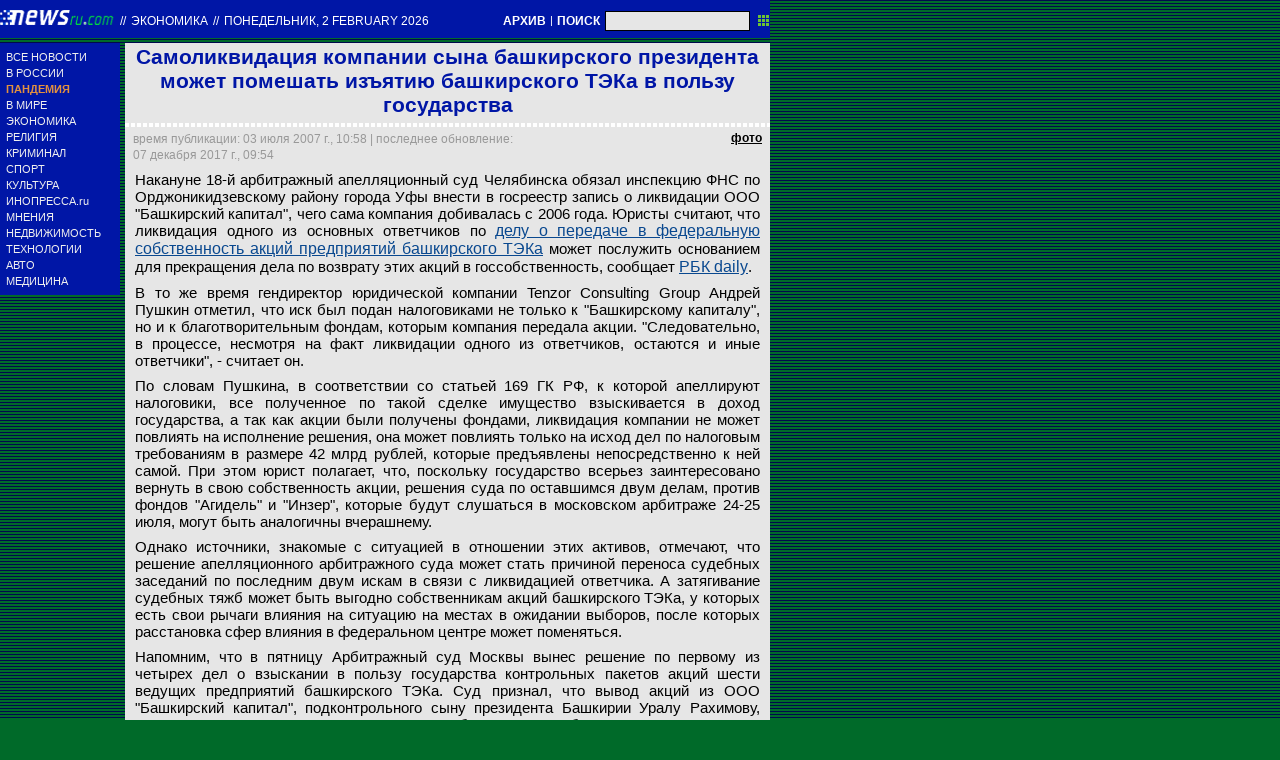

--- FILE ---
content_type: text/html; charset=utf-8
request_url: https://txt.newsru.com/finance/03jul2007/bashkirkapital.html
body_size: 9383
content:

<!DOCTYPE html>
<html lang="ru">

    



<head>




    
    <link rel="amphtml" href="/amp/finance/03jul2007/bashkirkapital.html" />
    <meta property="article:published_time" content="2007-07-03T10:58:34" />
    <meta property="og:type" content="article" />
    <meta property="og:url" content="/finance/03jul2007/bashkirkapital.html" />
    <meta property="og:title" content="Самоликвидация компании сына башкирского президента может помешать изъятию башкирского ТЭКа в пользу государства" />
    <meta property="og:image" content="https://image.newsru.com/pict/id/large/970820_20070703105834.gif" />
    <meta property="og:image:url" content="https://image.newsru.com/pict/id/large/970820_20070703105834.gif" />
    <meta property="og:image:type" content="image/jpeg" /> 
    <meta property="og:image:width" content="800" /> 
    <meta property="og:image:height" content="600" />
    <meta property="og:site_name" content="NEWSru.com" />
    <meta property="og:description" content="Решением арбитражного суда ликвидирована ООО &quot;Башкирский капитал&quot; - один из основных ответчиков по делу о передаче в федеральную собственность акций предприятий башкирского ТЭКа. Это может послужить основанием для прекращения дела по возврату этих акций в госсобственность. Аналитики отмечают, что остаются и другие ответчики." />
    <meta name="og:twitter:image" content="https://image.newsru.com/pict/id/large/970820_20070703105834.gif" />
    <meta name="twitter:image" content="https://image.newsru.com/pict/id/large/970820_20070703105834.gif" />
    <meta name="twitter:image:src" content="https://image.newsru.com/pict/id/large/970820_20070703105834.gif" />	




  
        
        <meta http-equiv="content-type" content="text/html; charset=utf-8">

        <link rel="icon" href="https://static.newsru.com/static/classic/v2/img/icons/favicon.ico" type="image/x-icon" />
        <link rel="apple-touch-icon" href="https://static.newsru.com/static/classic/v2/img/icons/apple-icon.png" />

        <link rel="canonical" href="https://www.newsru.com/finance/03jul2007/bashkirkapital.html" />
        
            <link rel="amphtml" href="https://www.newsru.com/amp/finance/03jul2007/bashkirkapital.html" />
        
        <meta name="Keywords" content="новости, россия, политика, экономика, криминал, культура, религия, спорт, russia, news, politics, novosti, новини, события, ньюсра" />

        
            
                <title>NEWSru.com :: Самоликвидация компании сына башкирского президента может помешать изъятию башкирского ТЭКа в пользу государства</title>
                <meta name="Description" content="Все новости России и мира от NEWSru.com. Самоликвидация компании сына башкирского президента может помешать изъятию башкирского ТЭКа в пользу государства." />
            
            
            
        

        <link rel="stylesheet" type="text/css" href="https://static.newsru.com/static/v3/css/txt/main.css" media="screen" />
        
        <link rel="stylesheet" type="text/css" href="https://static.newsru.com/static/classic/v2/css/txt/green-main-base-pref.css" media="screen" />
        <link rel="stylesheet" type="text/css" href="https://static.newsru.com/static/classic/v2/css/txt/green-header-pref.css" media="screen" />    
        <link rel="stylesheet" type="text/css" href="https://static.newsru.com/static/classic/v2/css/txt/green-main-menu-pref.css" media="screen" />
    
    
        <link rel="stylesheet" type="text/css" href="https://static.newsru.com/static/classic/v2/css/txt/green-spiegel-pref.css" media="screen" />
        <link rel="stylesheet" type="text/css" href="https://static.newsru.com/static/classic/v2/css/txt/green-informer-pref.css" media="screen" />
        <link rel="stylesheet" type="text/css" href="https://static.newsru.com/static/classic/v2/css/txt/green-horizontal-menu-pref.css" media="screen" />
        <link rel="stylesheet" type="text/css" href="https://static.newsru.com/static/classic/v2/css/txt/green-section-pref.css" media="screen" />	
	

            
        
</head>

<body>
<!-- Yandex.Metrika counter -->
<script type="text/javascript" >
   (function(m,e,t,r,i,k,a){m[i]=m[i]||function(){(m[i].a=m[i].a||[]).push(arguments)};
   m[i].l=1*new Date();k=e.createElement(t),a=e.getElementsByTagName(t)[0],k.async=1,k.src=r,a.parentNode.insertBefore(k,a)})
   (window, document, "script", "https://mc.yandex.ru/metrika/tag.js", "ym");

   ym(37289910, "init", {
        clickmap:true,
        trackLinks:true,
        accurateTrackBounce:true
   });
</script>
<noscript><div><img src="https://mc.yandex.ru/watch/37289910" style="position:absolute; left:-9999px;" alt="" /></div></noscript>
<!-- /Yandex.Metrika counter -->
<!-- Google Analitycs -->
<script>
  (function(i,s,o,g,r,a,m){i['GoogleAnalyticsObject']=r;i[r]=i[r]||function(){
  (i[r].q=i[r].q||[]).push(arguments)},i[r].l=1*new Date();a=s.createElement(o),
  m=s.getElementsByTagName(o)[0];a.async=1;a.src=g;m.parentNode.insertBefore(a,m)
  })(window,document,'script','https://www.google-analytics.com/analytics.js','ga');

  ga('create', 'UA-86394340-1', 'auto');
  ga('send', 'pageview');

</script>
<!-- /Google Analitycs -->
<noindex>
<!-- Rating@Mail.ru counter -->
<script type="text/javascript">
var _tmr = window._tmr || (window._tmr = []);
_tmr.push({id: "91013", type: "pageView", start: (new Date()).getTime()});
(function (d, w, id) {
  if (d.getElementById(id)) return;
  var ts = d.createElement("script"); ts.type = "text/javascript"; ts.async = true; ts.id = id;
  ts.src = "https://top-fwz1.mail.ru/js/code.js";
  var f = function () {var s = d.getElementsByTagName("script")[0]; s.parentNode.insertBefore(ts, s);};
  if (w.opera == "[object Opera]") { d.addEventListener("DOMContentLoaded", f, false); } else { f(); }
})(document, window, "topmailru-code");
</script><noscript><div>
<img src="https://top-fwz1.mail.ru/counter?id=91013;js=na" style="border:0;position:absolute;left:-9999px;" alt="Top.Mail.Ru" />
</div></noscript>
<!-- //Rating@Mail.ru counter -->
</noindex>   
<div class="page">

 
        
<div class="header">
    <div class="top-blue-row">
        <div class="header-logo-div">
            <a class="header-logo-a" href="/"><img  class="header-img" src="https://static.newsru.com/img/ntv.gif" border="0" title="Самые быстрые новости" /></a>
            
            <span class="top-white-date-rus"> // </span>
            <a class="top-white-date-rus" 
                href="/finance/03jul2007"> Экономика 
                    
            </a>
            <span class="top-white-date-rus"> // </span> 
            <a class="top-white-date-rus" href="/main/03jul2007">
            понедельник, 2 february 2026</a>
                        
        </div>

        <div class="top-search">
            <a href="/arch/" class="indextop-arch">АРХИВ</a> <span class="indextop">|</span> <a class="indextop-arch" href="/search/">ПОИСК</a> 
            <form action="/search/" method="get" class="top-search-form">
                <input class="top-search-input"  name="qry" size="16" value="" type="text">
                <input value="&nbsp;" type="submit" class="top-search-button">
            </form>         
        </div>
    </div>
    
</div>


        <div class="main_row">
            
            <div class="body-page-left-column">
                <div class="menu_left">
      
                        
                <div class="main-menu-block">
	<div class="main-menu-element">
		<a href="/allnews/" title="Лента новостей" class="name">
			ВСЕ НОВОСТИ
		</a>
	</div>
	<div class="main-menu-element">
		<a href="/russia/" title="Новости России" class="name">
			В РОССИИ
		</a>
	</div>
	<div class="main-menu-element">		
		<a href="/dossiers/30836/" title="Пандемия" class="name">
			<span style="color: #E3913F; font-weight: bolder;">ПАНДЕМИЯ</span>
		</a>
	</div>
	<div class="main-menu-element">
		<a href="/world/" title="Мировые новости" class="name">
			В МИРЕ
		</a>
	</div>
	<div class="main-menu-element">
		<a href="/finance/" title="Новости экономики" class="name">
			ЭКОНОМИКА
		</a>
	</div>
	<div class="main-menu-element">
		<a href="/dossiers/154/" title="Религия и общество" class="name">
			РЕЛИГИЯ
		</a>
	</div>
	<div class="main-menu-element">
		<a href="/dossiers/30/" title="Криминал" class="name">
			КРИМИНАЛ
		</a>
	</div>
	<div class="main-menu-element">
		<a href="/sport/" title="Спорт" class="name">
			СПОРТ
		</a>
	</div>
	<div class="main-menu-element">
		<a href="/cinema/" title="Культура" class="name">
			КУЛЬТУРА
		</a>
	</div>
	<!--div class="main-menu-element">
		<a href="/dossers/24/" title="В Москве" class="name">
			В МОСКВЕ
		</a>
	</div-->
	<div class="main-menu-element">
		<a href="http://www.inopressa.ru/" title="Иностранная пресса" class="name">
			ИНОПРЕССА.ru
		</a>
	</div>
	<!--div class="main-menu-element">
		<a href="http://www.zagolovki.ru/" title="Обзоры печатной прессы" class="name">
			ЗАГОЛОВКИ.ru
		</a>
	</div-->
	<div class="main-menu-element">
		<a href="/blog/" title="Мнения" class="name">
			МНЕНИЯ
		</a>
	</div>
	<div class="main-menu-element">
		<a href="/realty/" title="Недвижимость" class="name">
			НЕДВИЖИМОСТЬ
		</a>
	</div>
	<div class="main-menu-element">
		<a href="/hitech/" title="Технологии" class="name">
			ТЕХНОЛОГИИ
		</a>
	</div>
	<div class="main-menu-element">
		<a href="/auto/" title="Авто" class="name">
			АВТО
		</a>
	</div>
	<div class="main-menu-element">
		<a href="http://www.meddaily.ru/" title="Медицина" class="name">
			МЕДИЦИНА
		</a>
	</div>   
</div>
    <!-- menu end //-->
            




















                </div><!-- end menu //-->
                
            </div><!-- end left column //-->





            <div class="body-page-center-column">   
                

        <script>
        var isInvisibleShare = true;
        function shareinverter(){
        var mydd = document.getElementById("share-div");
        if(isInvisibleShare){
            mydd.style.display = 'block';
        } else {
            mydd.style.display = "none"
        }
        isInvisibleShare = !isInvisibleShare;
        }
        </script>

        <div class="content-main">

            <div class="article">
                 
                <h1 class="article-title">Самоликвидация компании сына башкирского президента может помешать изъятию башкирского ТЭКа в пользу государства</h1>
                 
                <div class="title_dashed"></div>
                <!-- DATE //-->
                <div style="display:flex;flex-direction:row;justify-content: space-between;margin:-2px;"  >
                    <div class="article-date-tags" style="width:100%">			
                        <div class="article-date">
                            время публикации:  03 июля 2007 г., 10:58 | последнее обновление: 07 декабря 2017 г., 09:54 
                        </div>				
                    </div>
                    
                    <span class="article-photo-link" id="img-show" onclick="show_img('pic-1')">фото</span>
                     
                </div>
                <!-- end DATE //-->
                 
                        

                <div class="article-text">
                    
                    <div id="pic-1" class="overlay"  style="display:flex;flex-direction:row;min-width:1250px;">
                        <div class="big-img" style="background-image: url(https://image.newsru.com/pict/id/large/970820_20070703105834.gif); ">									
                        <div class="info-overlay">
                            <!-- begin control //-->
                            <div class="control-items">
                                <div class="control-close">
                                    <div class="close" onclick="hide_img('pic-1')" >&nbsp;</div>
                                </div>
                                        
                                        <!-- show control if photo count more than 1 //-->
                                
                            </div>
                                    <!-- end control //-->
                            <!-- begin text //-->
                            <div class="bigimg-text" >
                                <span class="bigimg-title">Самоликвидация компании сына башкирского президента может помешать изъятию башкирского ТЭКа в пользу государства</span>
                                <br/>
                                <a rel="nofollow" href="http://www.gs.rb.ru/MainLeftMenu/Sostav/Deputats/rahimovum.php?PHPSESSID=b1587243c2b0c2a04f2650c3d9e1b9c1" class="bigimg-copy">
                                    gs.rb.ru
                                </a>
                            </div>
                            <!-- end text //-->
                        </div><!-- end info-overlay //-->

                        <!-- end photo //-->
                        </div><!-- end big-img //-->

                    <!-- right banner //-->
                    
                    <div style="margin:0 0 0 50px;">
                        
                    </div>                            
                    
                    </div><!-- end pic //-->
                    

                    
                    <p>Накануне 18-й арбитражный апелляционный суд Челябинска обязал инспекцию ФНС по Орджоникидзевскому району города Уфы внести в госреестр запись о ликвидации ООО "Башкирский капитал", чего сама компания добивалась с 2006 года. Юристы считают, что ликвидация одного из основных ответчиков по <a href="/finance/02jul2007/bashkir.html"><u>делу о передаче в федеральную собственность акций предприятий башкирского ТЭКа</u></a> может послужить основанием для прекращения дела по возврату этих акций в госсобственность, сообщает <a rel="nofollow" target="_blank" href="http://www.rbcdaily.ru/2007/07/03/tek/281945"><u>РБК daily</u></a>.<p class=maintext>В то же время гендиректор юридической компании Tenzor Consulting Group Андрей Пушкин отметил, что иск был подан налоговиками не только к "Башкирскому капиталу", но и к благотворительным фондам, которым компания передала акции. "Следовательно, в процессе, несмотря на факт ликвидации одного из ответчиков, остаются и иные ответчики", - считает он.<p class=maintext>По словам Пушкина, в соответствии со статьей 169 ГК РФ, к которой апеллируют налоговики, все полученное по такой сделке имущество взыскивается в доход государства, а так как акции были получены фондами, ликвидация компании не может повлиять на исполнение решения, она может повлиять только на исход дел по налоговым требованиям в размере 42 млрд рублей, которые предъявлены непосредственно к ней самой. При этом юрист полагает, что, поскольку государство всерьез заинтересовано вернуть в свою собственность акции, решения суда по оставшимся двум делам, против фондов "Агидель" и "Инзер", которые будут слушаться в московском арбитраже 24-25 июля, могут быть аналогичны вчерашнему.<p class=maintext>Однако источники, знакомые с ситуацией в отношении этих активов, отмечают, что решение апелляционного арбитражного суда может стать причиной переноса судебных заседаний по последним двум искам в связи с ликвидацией ответчика. А затягивание судебных тяжб может быть выгодно собственникам акций башкирского ТЭКа, у которых есть свои рычаги влияния на ситуацию на местах в ожидании выборов, после которых расстановка сфер влияния в федеральном центре может поменяться. <p class=maintext>Напомним, что в пятницу Арбитражный суд Москвы вынес решение по первому из четырех дел о взыскании в пользу государства контрольных пакетов акций шести ведущих предприятий башкирского ТЭКа. Суд признал, что вывод акций из ООО "Башкирский капитал", подконтрольного сыну президента Башкирии Уралу Рахимову, преследовал цель неуплаты около 30 млрд руб. налога на прибыль.<p class=maintext>Ответчику предписано передать в собственность государства по 13-16% акций шести предприятий башкирского ТЭКа - Уфимского нефтеперерабатывающего завода, Новоуфимского нефтеперерабатывающего завода, "Уфанефтехима", "Уфаоргсинтеза", "Башкирнефтепродукта" и АНК "Башнефть". Суд обязал Центральную регистратуру списать со счетов ООО "Урал-инвест" эти акции и зачислить их на счет Росимущества. Аналитики считают, что в дальнейшем эти акции могут достаться "Газпрому" или "Роснефти".<p class=maintext><b>Смена собственников башкирского ТЭКа</b><p class=maintext>До весны прошлого года контрольные пакеты акций шести предприятий башкирского ТЭКа принадлежали ООО "Башкирский капитал", подконтрольному сыну президента Башкирии Уралу Рахимову. Стоимость всех акций, по оценке налоговиков, превышает 123,65 млрд рублей. В середине марта 2006 года были созданы четыре благотворительных фонда - "Юрюзань", "Урал", "Агидель" и "Инзер", куда равными долями были пожертвованы акции. Сразу после их получения каждый фонд учредил по инвесткомпании, в уставные капиталы которых внес все полученные акции. После этого 16 мая 2006 года участники ООО "Башкирский капитал" решили ликвидировать компанию, в связи с чем до сих пор продолжались судебные разбирательства.<p class=maintext>Ранее аналогичное решение было вынесено в отношении фонда "Юрюзань" и ООО "Юрюзань-Инвест". Этот фонд наряду с другими получил по 13-16% акций каждого эмитента на сумму свыше 31 млрд рублей. Рассмотрение аналогичного дела с участием фондов "Агидель" и "Инзер" назначено на конец июля. По данным РБК daily, собственники акций предприятий башкирского ТЭКа будут обжаловать вчерашнее и предыдущее решения московского арбитража, по закону они могут это сделать в течение месяца. В их пользу будет играть решение суда в Челябинске, подтвердившего ликвидацию "Башкирского капитала".</p>

                </div><!--- end article-text //---->

                 


        
        <!-- REL-LINKS //-->
        
        
        <div class="article-list-link-header">
                ССЫЛКИ ПО ТЕМЕ
        </div>

        <div class="article-list-link">
            
            <div class="article-link-item">				
                <div>
                    <a class="article-link-text" href=" /finance/02jul2007/bashkir.html" >
                        <h2 class="article-link-text">Башкирский ТЭК начинают изымать в интересах "Газпрома" и "Роснефти"</h2>
                    </a>                    
                    
                    <div class="article-link-date">
                        <span style="color: #000;">&nbsp;//&nbsp;</span>
                        <a href="/">NEWSru.com</a>
                        <span style="color: #000;">&nbsp;//&nbsp;</span>
                        <a href="/finance/02jul2007">Экономика</a> 
                        <span style="color: #000;">&nbsp;//&nbsp;</span>
                        <a href="/allnews/02jul2007/">02 июля 2007 г.,</a>
                    </div>
                    

                </div>
            </div><!-- end link-item //-->
            
            <div class="article-link-item">				
                <div>
                    <a class="article-link-text" href=" /finance/14jun2007/russneft.html" >
                        <h2 class="article-link-text">"Газпром" не намерен покупать "Русснефть"</h2>
                    </a>                    
                    
                    <div class="article-link-date">
                        <span style="color: #000;">&nbsp;//&nbsp;</span>
                        <a href="/">NEWSru.com</a>
                        <span style="color: #000;">&nbsp;//&nbsp;</span>
                        <a href="/finance/14jun2007">Экономика</a> 
                        <span style="color: #000;">&nbsp;//&nbsp;</span>
                        <a href="/allnews/14jun2007/">14 июня 2007 г.,</a>
                    </div>
                    

                </div>
            </div><!-- end link-item //-->
            
            <div class="article-link-item">				
                <div>
                    <a class="article-link-text" href=" /russia/14jun2007/ural.html" >
                        <h2 class="article-link-text">Верховный суд Башкирии не стал возбуждать уголовное дело против "правой руки" сына Рахимова</h2>
                    </a>                    
                    
                    <div class="article-link-date">
                        <span style="color: #000;">&nbsp;//&nbsp;</span>
                        <a href="/">NEWSru.com</a>
                        <span style="color: #000;">&nbsp;//&nbsp;</span>
                        <a href="/russia/14jun2007">В России</a> 
                        <span style="color: #000;">&nbsp;//&nbsp;</span>
                        <a href="/allnews/14jun2007/">14 июня 2007 г.,</a>
                    </div>
                    

                </div>
            </div><!-- end link-item //-->
            
            <div class="article-link-item">				
                <div>
                    <a class="article-link-text" href=" /russia/08jun2007/rahimov_ntv.html" >
                        <h2 class="article-link-text">В Москве начался процесс по второму иску главы Башкирии против НТВ</h2>
                    </a>                    
                    
                    <div class="article-link-date">
                        <span style="color: #000;">&nbsp;//&nbsp;</span>
                        <a href="/">NEWSru.com</a>
                        <span style="color: #000;">&nbsp;//&nbsp;</span>
                        <a href="/russia/08jun2007">В России</a> 
                        <span style="color: #000;">&nbsp;//&nbsp;</span>
                        <a href="/allnews/08jun2007/">08 июня 2007 г.,</a>
                    </div>
                    

                </div>
            </div><!-- end link-item //-->
            
            <div class="article-link-item">				
                <div>
                    <a class="article-link-text" href=" /finance/16feb2007/bash.html" >
                        <h2 class="article-link-text">Москва начала кампанию по возвращению "тихо приватизированной" нефти Башкирии</h2>
                    </a>                    
                    
                    <div class="article-link-date">
                        <span style="color: #000;">&nbsp;//&nbsp;</span>
                        <a href="/">NEWSru.com</a>
                        <span style="color: #000;">&nbsp;//&nbsp;</span>
                        <a href="/finance/16feb2007">Экономика</a> 
                        <span style="color: #000;">&nbsp;//&nbsp;</span>
                        <a href="/allnews/16feb2007/">16 february 2007 г.,</a>
                    </div>
                    

                </div>
            </div><!-- end link-item //-->
            
            <div class="article-link-item">				
                <div>
                    <a class="article-link-text" href=" /finance/23jul2003/bashkiria.html" >
                        <h2 class="article-link-text">В Башкирии прошла тихая приватизация нефтяной отрасли </h2>
                    </a>                    
                    
                    <div class="article-link-date">
                        <span style="color: #000;">&nbsp;//&nbsp;</span>
                        <a href="/">NEWSru.com</a>
                        <span style="color: #000;">&nbsp;//&nbsp;</span>
                        <a href="/finance/23jul2003">Экономика</a> 
                        <span style="color: #000;">&nbsp;//&nbsp;</span>
                        <a href="/allnews/23jul2003/">23 июля 2003 г.,</a>
                    </div>
                    

                </div>
            </div><!-- end link-item //-->
            
        </div><!-- end REL-LINKS //-->

        


            <!-- begin TAGS //-->


            <div class="article-tags-list-div" style="border-bottom: 1px solid #c3d2e4;">   
                
                <noindex><a class="article-tags-list" rel="nofollow" href="http://newslink.newsru.com/"><strong>Каталог NEWSru.com</strong></a></noindex> <br />
                <noindex><a class="article-tags-list" rel="nofollow" href="http://newslink.newsru.com/all/"><strong>Информационные интернет-ресурсы</strong></a></noindex>
                <br /><br />
    
                
                    <a class="article-tags-list" href="/dossiers/"><strong>Досье NEWSru.com</strong></a><br />
                     // <a class="article-tags-list"  href="/dossiers/233/" title="Экономика">Экономика</a>
                     // <a class="article-tags-list"  href="/dossiers/238/" title="Нефть">Нефть</a>
                     // <a class="article-tags-list"  href="/dossiers/22817/" title="Суд">Суд</a>
                    
                    <br /><br />
                           
                
                </div>
        
            <!-- end TAGS //-->


    </div>
    <!-- article END //-->	        
        

        <script type="text/javascript">
            var photo_items = document.getElementsByClassName("overlay");
            var cnt_items = parseInt(photo_items.length) + 0;
            var select_img_ix = 0;
            document.onkeydown = function(evt) {
                evt = evt || window.event;
                if (evt.keyCode == 27) {
                    var id_obj = document.getElementsByClassName('overlay-show')[0].id;
                    hide_img(id_obj);
                }
            };
        
            function hide_img(id_obj){
                document.getElementById(id_obj).className = "";
                document.getElementById(id_obj).className = "overlay";
            }
        
            function show_img(id_obj){
                document.getElementById(id_obj).className = "";
                document.getElementById(id_obj).className = "overlay-show";
            }
        
            function rew_img(id_obj){
                hide_img(id_obj);
                num_img = parseInt(id_obj.substring(4)) + 0;
                select_img_ix = num_img - 1;
                if (select_img_ix <= 0) { select_img_ix = cnt_items };
                show_img('pic-' + select_img_ix);
            };
        
            function frw_img(id_obj){
                hide_img(id_obj);
                num_img = parseInt(id_obj.substring(4)) + 0;
                select_img_ix = num_img + 1;
                if (select_img_ix > cnt_items) { select_img_ix = 1 };
                show_img('pic-' + select_img_ix);
            };
        
        </script>

    </div>


            </div><!-- end center column //-->

        </div><!-- end main row //-->

        


        <div id="bottom_inc">
            	
		

<div class="footer">
	<div class="footer-left">
		<div class="footer-counters">
			<!-- prm footer //-->
<noindex>
<div style="padding: 0px 0px 3px 11px;">
<!-- Rating@Mail.ru logo -->
<a href="https://top.mail.ru/jump?from=91013">
<img src="https://top-fwz1.mail.ru/counter?id=91013;t=418;l=1" style="border:0;" height="31" width="88" alt="Top.Mail.Ru" /></a>
<!-- //Rating@Mail.ru logo -->
</div>
<div style="padding: 0px 0px 3px 11px;">
<!-- Top100 (Kraken) Widget -->
<span id="top100_widget"></span>
<!-- END Top100 (Kraken) Widget -->

<!-- Top100 (Kraken) Counter -->
<script>
    (function (w, d, c) {
    (w[c] = w[c] || []).push(function() {
        var options = {
            project: 395113,
            element: 'top100_widget',
        };
        try {
            w.top100Counter = new top100(options);
        } catch(e) { }
    });
    var n = d.getElementsByTagName("script")[0],
    s = d.createElement("script"),
    f = function () { n.parentNode.insertBefore(s, n); };
    s.type = "text/javascript";
    s.async = true;
    s.src =
    (d.location.protocol == "https:" ? "https:" : "http:") +
    "//st.top100.ru/top100/top100.js";

    if (w.opera == "[object Opera]") {
    d.addEventListener("DOMContentLoaded", f, false);
} else { f(); }
})(window, document, "_top100q");
</script>
<noscript>
  <img src="//counter.rambler.ru/top100.cnt?pid=395113" alt="Топ-100" />
</noscript>
<!-- END Top100 (Kraken) Counter -->
</div>
</noindex>

<!--AdFox START-->
<!--montemedia-->
<!--Площадка: newsru.com / fullscreen / fullscreen-->
<!--Категория: <не задана>-->
<!--Тип баннера: fullscreen-->
<div id="adfox_1562068149225245"></div>
<script>
  window.yaContextCb.push(()=>{
    window.Ya.adfoxCode.create({
        ownerId: 242477,
        containerId: 'adfox_1562068149225245',
        params: {
            p1: 'cfmxa',
            p2: 'gkeu'
        }
    })
  })
</script> 
		</div>
	</div>

	<div class="footer-right">

		<div class="footer-right-link">
			Все текстовые материалы сайта NEWSru.com доступны по лицензии: <a href="https://creativecommons.org/licenses/by/4.0/deed.ru">Creative Commons Attribution 4.0 International</a>, если не указано иное.

		
					Рекламодателям: 
					<a href="/promo/30mar2014/promo_price.html" class="down">Прайс-лист на размещение рекламы</a>
					<br /><br />
					Обратная связь:
					<a href="/feedback/" class="down">Редакция сайта</a>				
					/				
					<a href="/feedback-adv/" class="down">Рекламный отдел</a>
					<br/>
					Подписка на новости: 
					<a class="down" href="/rss/">RSS</a>
					/
					<a class="down" href="/telegram/">Telegram</a>
					<div class="footer-versions">
						Версии: 
						<a class="down" href="//palm.newsru.com">Palm / PDA</a>
						/
						<a class="down" href="//www.newsru.com">Полная версия</a>
					</div>
					<a href="/" class="down" style="text-decoration:none">NEWSru.com &ndash; самые быстрые новости</a> 2000-2026

					
					

					<br/>
					<noindex>
					<a class="down" rel="nofollow" href="/privacy/">Политика конфиденциальности</a>
					</noindex>
						
			<div class="footer-right-img">
					<a href="/vacancy/" style="color: #fff; font-size: 10px; font-weight: normal;">ВАКАНСИИ<br>РЕДАКЦИИ NEWSru.com</a>
				
			</div>



	</div>
</div>
        </div>
 


</div><!--- // end page --->
</body>
</html>